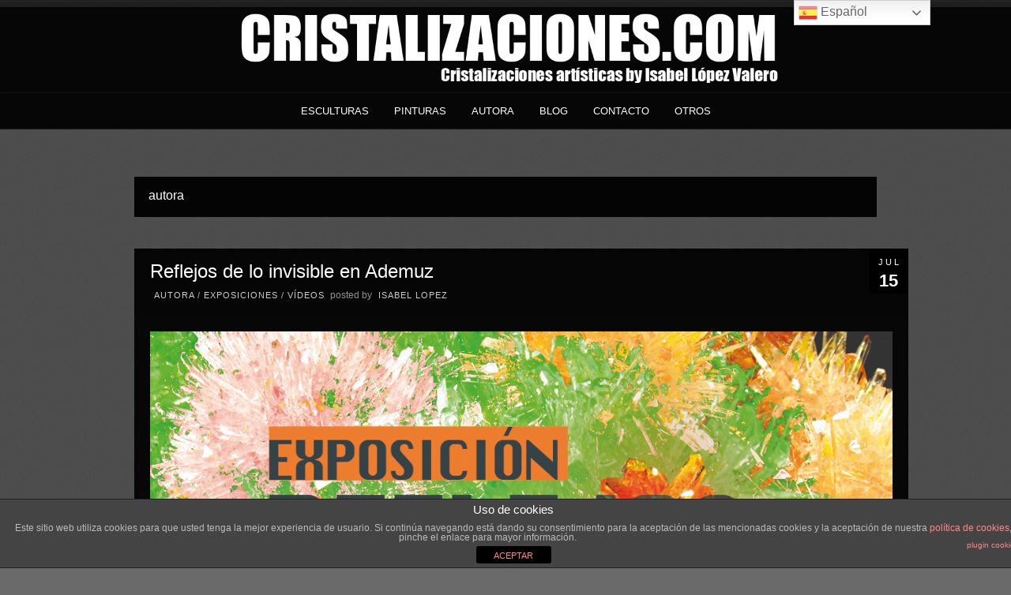

--- FILE ---
content_type: text/html; charset=UTF-8
request_url: http://www.cristalizaciones.com/category/autora/
body_size: 11538
content:
<!DOCTYPE html PUBLIC "-//W3C//DTD XHTML 1.0 Strict//EN" "http://www.w3.org/TR/xhtml1/DTD/xhtml1-strict.dtd">
<html xmlns="http://www.w3.org/1999/xhtml" lang="es">
<head>
	
<meta http-equiv="Content-Type"
	content="text/html; charset=UTF-8" />
<title>
Category » autora Archives - CristalizacionesCristalizaciones</title>

<!-- Description meta-->
<meta name="description" content="Isabel Lopez Valero, Crecedora de Cristales, nos muestra y ofrece sus Cristalizaciones" />

<!-- Keywords-->
<meta name="keywords" content="cristalización,arte,cristales,escultura,pintura,escultores,pintores,fotografía,fotógraf  os,imagen,microfotografía,paisaje,arte   contemporáneo,planetas,sutil,mineral,naturaleza,belleza,crecimiento de   cristales,cristalografía,mineralogía,brillo,transparencia,contraste,qué es   cristalización,cristalización artificial,exposición de arte,geología,belleza natural crystallisation,art,crystals,sculpture,painting,sculptors,painters,photography,microp  hotography,landscape,contemporary art,planets,subtle,nature,beauty,image,natural   beauty,crystal   growth,crystallography,mineralogy,brightness,transparency,contrast,periodic,artifici  al crystallisation,art exhibition,natural beauty, cristaux,peinture,sels,beauté,cristallographie,brillance,croissance   cristalline,cristallisation artificiel,exposition d’art,photographie,microphotographie,sculpteurs" />

	<!-- Mobile Devices Viewport Resset-->
	<meta name="viewport" content="width=device-width, initial-scale=0.9, maximum-scale=1">
	<meta name="apple-mobile-web-app-capable" content="yes">



<link rel="alternate" type="application/rss+xml" title="Cristalizaciones RSS" href="http://www.cristalizaciones.com/feed/" />
<link rel="pingback" href="http://www.cristalizaciones.com/xmlrpc.php" />
<link rel="stylesheet" href="http://www.cristalizaciones.com/wp-content/themes/photolux/css/prettyPhoto.css" type="text/css" media="screen" charset="utf-8" />
<link rel="stylesheet" href="http://www.cristalizaciones.com/wp-content/themes/photolux/css/nivo-slider.css" type="text/css" media="screen" charset="utf-8" />

<!--Google fonts-->
<link href="https://fonts.googleapis.com/css?family=Cabin:400,500,600,700,400italic,500italic,600italic,700italic\" rel=\'stylesheet\' type=\'text/css\'' rel='stylesheet' type='text/css' />

<link rel="stylesheet" href="http://www.cristalizaciones.com/wp-content/themes/photolux/style.css" type="text/css" media="screen" />
	<link rel="stylesheet" href="http://www.cristalizaciones.com/wp-content/themes/photolux/css/dark-transparent-skin.css" type="text/css" media="screen" charset="utf-8" />
<!-- Custom Theme CSS -->
<style type="text/css">body, .sidebar,#footer ul li a,#footer{font-size:16px;}#logo-container a img{max-width:1000px;}#logo-container a img{max-height:150px;}h1,h2,h3,h4,h5,h6,.accordion-description a,#content-container .wp-pagenavi,#portfolio-categories ul li.selected,.table-title td,.table-description strong,table th,.tabs a{font-family:'Cabin', sans-serif;;}body, .content-box .post-info{font-family:'Cabin', sans-serif;;}.preview-img-container img {
margin-right: 21px;
}
#full-width{
background url(../images/transpa50.png) !important;
}

#logo-container {
  background-color: #060606 !important;
}</style><link rel="shortcut icon" type="image/x-icon" href="http://crystallisations.com/wp-content/uploads/2013/05/1368045154favicon.ico" />

<link rel="stylesheet" href="http://www.cristalizaciones.com/wp-content/themes/photolux/css/responsive.css" type="text/css" media="screen" charset="utf-8" />
<meta name='robots' content='index, follow, max-image-preview:large, max-snippet:-1, max-video-preview:-1' />
<meta property="og:title" content="Cristalizaciones"/>
<meta property="og:description" content="Isabel Lopez Valero, Crecedora de Cristales, nos muestra y ofrece sus Cristalizaciones"/>
<meta property="og:image" content="http://www.crystallisations.com/wp-content/uploads/2022/07/storyExpo.jpg"/>
<meta property="og:image:width" content="1080"/>
<meta property="og:image:height" content="1920"/>
<meta property="og:image:type" content="image/jpeg"/>
<meta property="og:type" content="article"/>
<meta property="og:article:published_time" content="2022-07-15 07:12:06"/>
<meta property="og:article:modified_time" content="2022-07-15 07:23:40"/>

<!-- Twitter Card generated by Blog2Social 711 - https://www.blog2social.com -->
<meta name="twitter:card" content="summary">
<meta name="twitter:title" content="Cristalizaciones"/>
<meta name="twitter:description" content="Isabel Lopez Valero, Crecedora de Cristales, nos muestra y ofrece sus Cristalizaciones"/>
<meta name="twitter:image" content="http://www.crystallisations.com/wp-content/uploads/2022/07/storyExpo.jpg"/>
<!-- Twitter Card generated by Blog2Social 711 - https://www.blog2social.com -->

	<!-- This site is optimized with the Yoast SEO plugin v19.4 - https://yoast.com/wordpress/plugins/seo/ -->
	<title>autora Archives - Cristalizaciones</title>
	<link rel="canonical" href="http://www.cristalizarte.com/category/autora/" />
	<meta property="og:url" content="http://www.cristalizarte.com/category/autora/" />
	<meta property="og:site_name" content="Cristalizaciones" />
	<script type="application/ld+json" class="yoast-schema-graph">{"@context":"https://schema.org","@graph":[{"@type":"WebSite","@id":"http://www.cristalizarte.com/#website","url":"http://www.cristalizarte.com/","name":"Cristalizaciones","description":"Isabel Lopez Valero, Crecedora de Cristales, nos muestra y ofrece sus Cristalizaciones","potentialAction":[{"@type":"SearchAction","target":{"@type":"EntryPoint","urlTemplate":"http://www.cristalizarte.com/?s={search_term_string}"},"query-input":"required name=search_term_string"}],"inLanguage":"es"},{"@type":"CollectionPage","@id":"http://www.cristalizarte.com/category/autora/","url":"http://www.cristalizarte.com/category/autora/","name":"autora Archives - Cristalizaciones","isPartOf":{"@id":"http://www.cristalizarte.com/#website"},"breadcrumb":{"@id":"http://www.cristalizarte.com/category/autora/#breadcrumb"},"inLanguage":"es"},{"@type":"BreadcrumbList","@id":"http://www.cristalizarte.com/category/autora/#breadcrumb","itemListElement":[{"@type":"ListItem","position":1,"name":"autora"}]}]}</script>
	<!-- / Yoast SEO plugin. -->


<link rel='dns-prefetch' href='//s.w.org' />
<link rel="alternate" type="application/rss+xml" title="Cristalizaciones &raquo; Feed" href="http://www.cristalizaciones.com/feed/" />
<link rel="alternate" type="application/rss+xml" title="Cristalizaciones &raquo; Feed de los comentarios" href="http://www.cristalizaciones.com/comments/feed/" />
<link rel="alternate" type="application/rss+xml" title="Cristalizaciones &raquo; Categoría autora del feed" href="http://www.cristalizaciones.com/category/autora/feed/" />
<script type="text/javascript">
window._wpemojiSettings = {"baseUrl":"https:\/\/s.w.org\/images\/core\/emoji\/13.1.0\/72x72\/","ext":".png","svgUrl":"https:\/\/s.w.org\/images\/core\/emoji\/13.1.0\/svg\/","svgExt":".svg","source":{"concatemoji":"http:\/\/www.cristalizaciones.com\/wp-includes\/js\/wp-emoji-release.min.js?ver=5.9.12"}};
/*! This file is auto-generated */
!function(e,a,t){var n,r,o,i=a.createElement("canvas"),p=i.getContext&&i.getContext("2d");function s(e,t){var a=String.fromCharCode;p.clearRect(0,0,i.width,i.height),p.fillText(a.apply(this,e),0,0);e=i.toDataURL();return p.clearRect(0,0,i.width,i.height),p.fillText(a.apply(this,t),0,0),e===i.toDataURL()}function c(e){var t=a.createElement("script");t.src=e,t.defer=t.type="text/javascript",a.getElementsByTagName("head")[0].appendChild(t)}for(o=Array("flag","emoji"),t.supports={everything:!0,everythingExceptFlag:!0},r=0;r<o.length;r++)t.supports[o[r]]=function(e){if(!p||!p.fillText)return!1;switch(p.textBaseline="top",p.font="600 32px Arial",e){case"flag":return s([127987,65039,8205,9895,65039],[127987,65039,8203,9895,65039])?!1:!s([55356,56826,55356,56819],[55356,56826,8203,55356,56819])&&!s([55356,57332,56128,56423,56128,56418,56128,56421,56128,56430,56128,56423,56128,56447],[55356,57332,8203,56128,56423,8203,56128,56418,8203,56128,56421,8203,56128,56430,8203,56128,56423,8203,56128,56447]);case"emoji":return!s([10084,65039,8205,55357,56613],[10084,65039,8203,55357,56613])}return!1}(o[r]),t.supports.everything=t.supports.everything&&t.supports[o[r]],"flag"!==o[r]&&(t.supports.everythingExceptFlag=t.supports.everythingExceptFlag&&t.supports[o[r]]);t.supports.everythingExceptFlag=t.supports.everythingExceptFlag&&!t.supports.flag,t.DOMReady=!1,t.readyCallback=function(){t.DOMReady=!0},t.supports.everything||(n=function(){t.readyCallback()},a.addEventListener?(a.addEventListener("DOMContentLoaded",n,!1),e.addEventListener("load",n,!1)):(e.attachEvent("onload",n),a.attachEvent("onreadystatechange",function(){"complete"===a.readyState&&t.readyCallback()})),(n=t.source||{}).concatemoji?c(n.concatemoji):n.wpemoji&&n.twemoji&&(c(n.twemoji),c(n.wpemoji)))}(window,document,window._wpemojiSettings);
</script>
<style type="text/css">
img.wp-smiley,
img.emoji {
	display: inline !important;
	border: none !important;
	box-shadow: none !important;
	height: 1em !important;
	width: 1em !important;
	margin: 0 0.07em !important;
	vertical-align: -0.1em !important;
	background: none !important;
	padding: 0 !important;
}
</style>
	<link rel='stylesheet' id='wp-block-library-css'  href='http://www.cristalizaciones.com/wp-includes/css/dist/block-library/style.min.css?ver=5.9.12' type='text/css' media='all' />
<style id='global-styles-inline-css' type='text/css'>
body{--wp--preset--color--black: #000000;--wp--preset--color--cyan-bluish-gray: #abb8c3;--wp--preset--color--white: #ffffff;--wp--preset--color--pale-pink: #f78da7;--wp--preset--color--vivid-red: #cf2e2e;--wp--preset--color--luminous-vivid-orange: #ff6900;--wp--preset--color--luminous-vivid-amber: #fcb900;--wp--preset--color--light-green-cyan: #7bdcb5;--wp--preset--color--vivid-green-cyan: #00d084;--wp--preset--color--pale-cyan-blue: #8ed1fc;--wp--preset--color--vivid-cyan-blue: #0693e3;--wp--preset--color--vivid-purple: #9b51e0;--wp--preset--gradient--vivid-cyan-blue-to-vivid-purple: linear-gradient(135deg,rgba(6,147,227,1) 0%,rgb(155,81,224) 100%);--wp--preset--gradient--light-green-cyan-to-vivid-green-cyan: linear-gradient(135deg,rgb(122,220,180) 0%,rgb(0,208,130) 100%);--wp--preset--gradient--luminous-vivid-amber-to-luminous-vivid-orange: linear-gradient(135deg,rgba(252,185,0,1) 0%,rgba(255,105,0,1) 100%);--wp--preset--gradient--luminous-vivid-orange-to-vivid-red: linear-gradient(135deg,rgba(255,105,0,1) 0%,rgb(207,46,46) 100%);--wp--preset--gradient--very-light-gray-to-cyan-bluish-gray: linear-gradient(135deg,rgb(238,238,238) 0%,rgb(169,184,195) 100%);--wp--preset--gradient--cool-to-warm-spectrum: linear-gradient(135deg,rgb(74,234,220) 0%,rgb(151,120,209) 20%,rgb(207,42,186) 40%,rgb(238,44,130) 60%,rgb(251,105,98) 80%,rgb(254,248,76) 100%);--wp--preset--gradient--blush-light-purple: linear-gradient(135deg,rgb(255,206,236) 0%,rgb(152,150,240) 100%);--wp--preset--gradient--blush-bordeaux: linear-gradient(135deg,rgb(254,205,165) 0%,rgb(254,45,45) 50%,rgb(107,0,62) 100%);--wp--preset--gradient--luminous-dusk: linear-gradient(135deg,rgb(255,203,112) 0%,rgb(199,81,192) 50%,rgb(65,88,208) 100%);--wp--preset--gradient--pale-ocean: linear-gradient(135deg,rgb(255,245,203) 0%,rgb(182,227,212) 50%,rgb(51,167,181) 100%);--wp--preset--gradient--electric-grass: linear-gradient(135deg,rgb(202,248,128) 0%,rgb(113,206,126) 100%);--wp--preset--gradient--midnight: linear-gradient(135deg,rgb(2,3,129) 0%,rgb(40,116,252) 100%);--wp--preset--duotone--dark-grayscale: url('#wp-duotone-dark-grayscale');--wp--preset--duotone--grayscale: url('#wp-duotone-grayscale');--wp--preset--duotone--purple-yellow: url('#wp-duotone-purple-yellow');--wp--preset--duotone--blue-red: url('#wp-duotone-blue-red');--wp--preset--duotone--midnight: url('#wp-duotone-midnight');--wp--preset--duotone--magenta-yellow: url('#wp-duotone-magenta-yellow');--wp--preset--duotone--purple-green: url('#wp-duotone-purple-green');--wp--preset--duotone--blue-orange: url('#wp-duotone-blue-orange');--wp--preset--font-size--small: 13px;--wp--preset--font-size--medium: 20px;--wp--preset--font-size--large: 36px;--wp--preset--font-size--x-large: 42px;}.has-black-color{color: var(--wp--preset--color--black) !important;}.has-cyan-bluish-gray-color{color: var(--wp--preset--color--cyan-bluish-gray) !important;}.has-white-color{color: var(--wp--preset--color--white) !important;}.has-pale-pink-color{color: var(--wp--preset--color--pale-pink) !important;}.has-vivid-red-color{color: var(--wp--preset--color--vivid-red) !important;}.has-luminous-vivid-orange-color{color: var(--wp--preset--color--luminous-vivid-orange) !important;}.has-luminous-vivid-amber-color{color: var(--wp--preset--color--luminous-vivid-amber) !important;}.has-light-green-cyan-color{color: var(--wp--preset--color--light-green-cyan) !important;}.has-vivid-green-cyan-color{color: var(--wp--preset--color--vivid-green-cyan) !important;}.has-pale-cyan-blue-color{color: var(--wp--preset--color--pale-cyan-blue) !important;}.has-vivid-cyan-blue-color{color: var(--wp--preset--color--vivid-cyan-blue) !important;}.has-vivid-purple-color{color: var(--wp--preset--color--vivid-purple) !important;}.has-black-background-color{background-color: var(--wp--preset--color--black) !important;}.has-cyan-bluish-gray-background-color{background-color: var(--wp--preset--color--cyan-bluish-gray) !important;}.has-white-background-color{background-color: var(--wp--preset--color--white) !important;}.has-pale-pink-background-color{background-color: var(--wp--preset--color--pale-pink) !important;}.has-vivid-red-background-color{background-color: var(--wp--preset--color--vivid-red) !important;}.has-luminous-vivid-orange-background-color{background-color: var(--wp--preset--color--luminous-vivid-orange) !important;}.has-luminous-vivid-amber-background-color{background-color: var(--wp--preset--color--luminous-vivid-amber) !important;}.has-light-green-cyan-background-color{background-color: var(--wp--preset--color--light-green-cyan) !important;}.has-vivid-green-cyan-background-color{background-color: var(--wp--preset--color--vivid-green-cyan) !important;}.has-pale-cyan-blue-background-color{background-color: var(--wp--preset--color--pale-cyan-blue) !important;}.has-vivid-cyan-blue-background-color{background-color: var(--wp--preset--color--vivid-cyan-blue) !important;}.has-vivid-purple-background-color{background-color: var(--wp--preset--color--vivid-purple) !important;}.has-black-border-color{border-color: var(--wp--preset--color--black) !important;}.has-cyan-bluish-gray-border-color{border-color: var(--wp--preset--color--cyan-bluish-gray) !important;}.has-white-border-color{border-color: var(--wp--preset--color--white) !important;}.has-pale-pink-border-color{border-color: var(--wp--preset--color--pale-pink) !important;}.has-vivid-red-border-color{border-color: var(--wp--preset--color--vivid-red) !important;}.has-luminous-vivid-orange-border-color{border-color: var(--wp--preset--color--luminous-vivid-orange) !important;}.has-luminous-vivid-amber-border-color{border-color: var(--wp--preset--color--luminous-vivid-amber) !important;}.has-light-green-cyan-border-color{border-color: var(--wp--preset--color--light-green-cyan) !important;}.has-vivid-green-cyan-border-color{border-color: var(--wp--preset--color--vivid-green-cyan) !important;}.has-pale-cyan-blue-border-color{border-color: var(--wp--preset--color--pale-cyan-blue) !important;}.has-vivid-cyan-blue-border-color{border-color: var(--wp--preset--color--vivid-cyan-blue) !important;}.has-vivid-purple-border-color{border-color: var(--wp--preset--color--vivid-purple) !important;}.has-vivid-cyan-blue-to-vivid-purple-gradient-background{background: var(--wp--preset--gradient--vivid-cyan-blue-to-vivid-purple) !important;}.has-light-green-cyan-to-vivid-green-cyan-gradient-background{background: var(--wp--preset--gradient--light-green-cyan-to-vivid-green-cyan) !important;}.has-luminous-vivid-amber-to-luminous-vivid-orange-gradient-background{background: var(--wp--preset--gradient--luminous-vivid-amber-to-luminous-vivid-orange) !important;}.has-luminous-vivid-orange-to-vivid-red-gradient-background{background: var(--wp--preset--gradient--luminous-vivid-orange-to-vivid-red) !important;}.has-very-light-gray-to-cyan-bluish-gray-gradient-background{background: var(--wp--preset--gradient--very-light-gray-to-cyan-bluish-gray) !important;}.has-cool-to-warm-spectrum-gradient-background{background: var(--wp--preset--gradient--cool-to-warm-spectrum) !important;}.has-blush-light-purple-gradient-background{background: var(--wp--preset--gradient--blush-light-purple) !important;}.has-blush-bordeaux-gradient-background{background: var(--wp--preset--gradient--blush-bordeaux) !important;}.has-luminous-dusk-gradient-background{background: var(--wp--preset--gradient--luminous-dusk) !important;}.has-pale-ocean-gradient-background{background: var(--wp--preset--gradient--pale-ocean) !important;}.has-electric-grass-gradient-background{background: var(--wp--preset--gradient--electric-grass) !important;}.has-midnight-gradient-background{background: var(--wp--preset--gradient--midnight) !important;}.has-small-font-size{font-size: var(--wp--preset--font-size--small) !important;}.has-medium-font-size{font-size: var(--wp--preset--font-size--medium) !important;}.has-large-font-size{font-size: var(--wp--preset--font-size--large) !important;}.has-x-large-font-size{font-size: var(--wp--preset--font-size--x-large) !important;}
</style>
<link rel='stylesheet' id='front-estilos-css'  href='http://www.cristalizaciones.com/wp-content/plugins/asesor-cookies-para-la-ley-en-espana/html/front/estilos.css?ver=5.9.12' type='text/css' media='all' />
<link rel='stylesheet' id='contact-form-7-css'  href='http://www.cristalizaciones.com/wp-content/plugins/contact-form-7/includes/css/styles.css?ver=5.6.1' type='text/css' media='all' />
<script type='text/javascript' src='http://www.cristalizaciones.com/wp-includes/js/jquery/jquery.min.js?ver=3.6.0' id='jquery-core-js'></script>
<script type='text/javascript' src='http://www.cristalizaciones.com/wp-includes/js/jquery/jquery-migrate.min.js?ver=3.3.2' id='jquery-migrate-js'></script>
<script type='text/javascript' src='http://www.cristalizaciones.com/wp-content/themes/photolux/js/main.js?ver=2.4.1' id='pexeto-main-js'></script>
<script type='text/javascript' id='front-principal-js-extra'>
/* <![CDATA[ */
var cdp_cookies_info = {"url_plugin":"http:\/\/www.cristalizaciones.com\/wp-content\/plugins\/asesor-cookies-para-la-ley-en-espana\/plugin.php","url_admin_ajax":"http:\/\/www.cristalizaciones.com\/wp-admin\/admin-ajax.php"};
/* ]]> */
</script>
<script type='text/javascript' src='http://www.cristalizaciones.com/wp-content/plugins/asesor-cookies-para-la-ley-en-espana/html/front/principal.js?ver=5.9.12' id='front-principal-js'></script>
<link rel="https://api.w.org/" href="http://www.cristalizaciones.com/wp-json/" /><link rel="alternate" type="application/json" href="http://www.cristalizaciones.com/wp-json/wp/v2/categories/17" /><link rel="EditURI" type="application/rsd+xml" title="RSD" href="http://www.cristalizaciones.com/xmlrpc.php?rsd" />
<link rel="wlwmanifest" type="application/wlwmanifest+xml" href="http://www.cristalizaciones.com/wp-includes/wlwmanifest.xml" /> 
<meta name="generator" content="WordPress 5.9.12" />
<link rel="alternate" href="http://www.cristalizaciones.com/category/autora/" hreflang="x-default" />

<script type="text/javascript">
pexetoSite.ajaxurl="http://www.cristalizaciones.com/wp-admin/admin-ajax.php";
pexetoSite.enableCufon="off";
pexetoSite.lightboxStyle="dark_rounded";
pexetoSite.desaturateServices=true;
pexetoSite.responsiveLayout = true;
pexetoSite.disableRightClick=false;
pexetoSite.rightClickMessage="";
jQuery(document).ready(function($){
	pexetoSite.initSite();
});
</script>


	
<!-- enables nested comments in WP 2.7 -->

<!--[if lte IE 7]>
<link href="http://www.cristalizaciones.com/wp-content/themes/photolux/css/style_ie7.css" rel="stylesheet" type="text/css" />  
<![endif]-->
<!--[if lte IE 8]>
	<style type="text/css">
		#main-container {
		min-width: 1045px;
	}

	</style>
<![endif]-->


</head>
<body class="archive category category-autora category-17 multiple-domain-www-cristalizaciones-com">

<div id="main-container">

<!--HEADER -->
	<div id="header">
		<div id="logo-container">
						<a href="http://www.cristalizaciones.com"><img src="http://www.crystallisations.com/wp-content/uploads/2022/07/logo_crsitalizarte.png" /></a>
		</div>
		 <div class="mobile-nav">
			<span class="mob-nav-btn">Menu</span>
		</div>
		<div class="clear"></div>
 		<div id="navigation-container">
			<div id="menu-container">
	        	<div id="menu">
				<div class="menu-menu-principal-container"><ul id="menu-menu-principal" class="menu"><li id="menu-item-355" class="menu-item menu-item-type-post_type menu-item-object-page menu-item-home menu-item-355"><a href="http://www.cristalizaciones.com/">Esculturas</a></li>
<li id="menu-item-564" class="menu-item menu-item-type-post_type menu-item-object-page menu-item-has-children menu-item-564"><a href="http://www.cristalizaciones.com/pinturas/">Pinturas</a>
<ul class="sub-menu">
	<li id="menu-item-523" class="menu-item menu-item-type-post_type menu-item-object-page menu-item-523"><a href="http://www.cristalizaciones.com/pinturas/serie-universo/">Serie Universo</a></li>
	<li id="menu-item-521" class="menu-item menu-item-type-post_type menu-item-object-page menu-item-521"><a href="http://www.cristalizaciones.com/pinturas/serie-scapes/">Serie Scapes</a></li>
	<li id="menu-item-545" class="menu-item menu-item-type-post_type menu-item-object-page menu-item-545"><a href="http://www.cristalizaciones.com/pinturas/serie-trazos/">Serie Trazos</a></li>
</ul>
</li>
<li id="menu-item-823" class="menu-item menu-item-type-post_type menu-item-object-page menu-item-has-children menu-item-823"><a href="http://www.cristalizaciones.com/autora/">Autora</a>
<ul class="sub-menu">
	<li id="menu-item-502" class="menu-item menu-item-type-post_type menu-item-object-page menu-item-502"><a href="http://www.cristalizaciones.com/autora/sobre-mi/">Sobre mi</a></li>
	<li id="menu-item-492" class="menu-item menu-item-type-post_type menu-item-object-page menu-item-492"><a href="http://www.cristalizaciones.com/autora/exposiciones/">Exposiciones</a></li>
	<li id="menu-item-480" class="menu-item menu-item-type-post_type menu-item-object-page menu-item-480"><a href="http://www.cristalizaciones.com/autora/prensa/">Prensa</a></li>
</ul>
</li>
<li id="menu-item-1476" class="menu-item menu-item-type-post_type menu-item-object-page current_page_parent menu-item-1476"><a href="http://www.cristalizaciones.com/blog/">Blog</a></li>
<li id="menu-item-873" class="menu-item menu-item-type-post_type menu-item-object-page menu-item-873"><a href="http://www.cristalizaciones.com/contacto/">Contacto</a></li>
<li id="menu-item-1485" class="menu-item menu-item-type-post_type menu-item-object-page menu-item-1485"><a href="http://www.cristalizaciones.com/otros/">Otros</a></li>
</ul></div>				</div>
	        </div>
	        <div class="clear"></div>     
    	</div> 
	    <div class="clear"></div>       
	    <div id="navigation-line"></div>
	</div> <!-- end #header -->

<div id="content-container" class="layout-full">
<div id="full-width">
<div class="page-content-box"><h1 class="page-heading posts-heading">autora</h1></div>

<div id="post-1951" class="post-1951 post type-post status-publish format-standard hentry category-autora category-exposiciones category-videos">

<div class="post-content no-thumbnail">

<div class="post-date"><span>Jul</span><h4>15</h4>
</div>

<div class="post-title-wrapper">
<h2 class="post-title">
<a href="http://www.cristalizaciones.com/reflejos-de-lo-invisible-en-ademuz/">Reflejos de lo invisible en Ademuz</a>
</h2>
<div class="post-info">
	<span class="no-caps">  </span><a href="http://www.cristalizaciones.com/category/autora/" rel="category tag">autora</a> / <a href="http://www.cristalizaciones.com/category/autora/exposiciones/" rel="category tag">exposiciones</a> / <a href="http://www.cristalizaciones.com/category/videos/" rel="category tag">vídeos</a>	 <span class="no-caps">&nbsp;Posted by  </span><a href="http://www.cristalizaciones.com/author/isabella/" title="Entradas de Isabel Lopez" rel="author">Isabel Lopez</a> </div>
<div class="clear"></div>
</div> <div class="post-content-content">

<p data-wp-editing="1"><img class="aligncenter size-full wp-image-1953" src="http://www.cristalizaciones.com/wp-content/uploads/2022/07/storyExpo.jpg" alt="" width="1080" height="1920" srcset="http://www.cristalizaciones.com/wp-content/uploads/2022/07/storyExpo.jpg 1080w, http://www.cristalizaciones.com/wp-content/uploads/2022/07/storyExpo-141x250.jpg 141w, http://www.cristalizaciones.com/wp-content/uploads/2022/07/storyExpo-768x1365.jpg 768w, http://www.cristalizaciones.com/wp-content/uploads/2022/07/storyExpo-864x1536.jpg 864w" sizes="(max-width: 1080px) 100vw, 1080px" /></p>
<p>Este es el cartel de mi exposición en Ademuz «Reflejos de lo invisible». Estoy muy ilusionada de enseñar lo que hago cuando no me ven, a quienes viven en la misma zona geográfica que yo, El Rincón de Ademuz y alrededores.</p>
<p>Para esta ocasión he escrito lo siguiente:</p>
<p>«Me parece asombroso que de una simple semilla podamos hacer brotar una flor y con un montón de ellas un ramo, un bosque o una plantación de cereales. Además de los productos que nos ofrecen, las plantas embellecen nuestra vida cotidiana.</p>
<p>De igual manera, me sorprende la infinidad de utilidades y la hermosura de los cristales, tan presentes en nuestra vida. Sin embargo, no somos conscientes de ellos, porque son invisibles. Casi siempre son demasiado pequeños para nuestra vista.</p>
<p>Las piedras que encontramos en el campo, que forman las rocas y las montañas, nuestros huesos y dientes, están compuestos por cristales. También lo son los que tenemos en el azucarero, el salero, en el hielo del congelador o en las medicinas que </p>
	<div class="clear"></div>
	 <a href="http://www.cristalizaciones.com/reflejos-de-lo-invisible-en-ademuz/" class="read-more">Leer más<span class="more-arrow">&raquo;</span></a>
	 
 	<div class="clear"></div>
</div>
</div>
</div>
<div id="post-1850" class="post-1850 post type-post status-publish format-standard hentry category-autora category-biblioteca category-cristalografia tag-jose-luis-amoros">

<div class="post-content no-thumbnail">

<div class="post-date"><span>Oct</span><h4>25</h4>
</div>

<div class="post-title-wrapper">
<h2 class="post-title">
<a href="http://www.cristalizaciones.com/la-gran-aventura-del-cristal-de-jose-luis-amoros/">La gran aventura del cristal, de José Luis Amorós</a>
</h2>
<div class="post-info">
	<span class="no-caps">  </span><a href="http://www.cristalizaciones.com/category/autora/" rel="category tag">autora</a> / <a href="http://www.cristalizaciones.com/category/biblioteca/" rel="category tag">Biblioteca</a> / <a href="http://www.cristalizaciones.com/category/cristalografia/" rel="category tag">Cristalografía</a>	 <span class="no-caps">&nbsp;Posted by  </span><a href="http://www.cristalizaciones.com/author/isabella/" title="Entradas de Isabel Lopez" rel="author">Isabel Lopez</a> </div>
<div class="clear"></div>
</div> <div class="post-content-content">

<p><img loading="lazy" class="aligncenter size-full wp-image-1852" src="http://crystallisations.com/wp-content/uploads/2015/10/Portada.jpg" alt="Portada" width="1215" height="1716" srcset="http://www.cristalizaciones.com/wp-content/uploads/2015/10/Portada.jpg 1215w, http://www.cristalizaciones.com/wp-content/uploads/2015/10/Portada-177x250.jpg 177w" sizes="(max-width: 1215px) 100vw, 1215px" /></p>
<p>&nbsp;</p>
<p style="text-align: justify;">José Luis Amorós Portolés es una de las personas a quien más admiro. No solo por su forma de ser y de disfrutar de la vida, también lo admiro porque era un gran científico, un docente estupendo, un maestro inspirador.</p>
<p style="text-align: justify;"><span style="text-align: justify; line-height: 1.5;">Para hacer 4º curso de Geológicas cambié de universidad porque quería hacer una especialidad en la que el Profesor Amorós me enseñase. Los motivos eran que me gustaba su libro “El cristal”, que me gustaba el mundo de los cristales y él era un experto y que sus alumnos hablaban de él con devoción. </span></p>
	<div class="clear"></div>
	 <a href="http://www.cristalizaciones.com/la-gran-aventura-del-cristal-de-jose-luis-amoros/" class="read-more">Leer más<span class="more-arrow">&raquo;</span></a>
	 
 	<div class="clear"></div>
</div>
</div>
</div>
<div id="post-1770" class="post-1770 post type-post status-publish format-standard hentry category-autora category-exposiciones tag-divulgacion tag-esculturas tag-exposiciones tag-macrocristalizaciones tag-photoshop tag-pinturas tag-venta">

<div class="post-content no-thumbnail">

<div class="post-date"><span>Feb</span><h4>15</h4>
</div>

<div class="post-title-wrapper">
<h2 class="post-title">
<a href="http://www.cristalizaciones.com/aprender-o-morir/">Aprender o morir</a>
</h2>
<div class="post-info">
	<span class="no-caps">  </span><a href="http://www.cristalizaciones.com/category/autora/" rel="category tag">autora</a> / <a href="http://www.cristalizaciones.com/category/autora/exposiciones/" rel="category tag">exposiciones</a>	 <span class="no-caps">&nbsp;Posted by  </span><a href="http://www.cristalizaciones.com/author/isabella/" title="Entradas de Isabel Lopez" rel="author">Isabel Lopez</a> </div>
<div class="clear"></div>
</div> <div class="post-content-content">

<p><img loading="lazy" class="aligncenter size-full wp-image-1771" src="http://crystallisations.com/wp-content/uploads/2015/02/cartel-Luarqués.jpg" alt="" width="877" height="1240" srcset="http://www.cristalizaciones.com/wp-content/uploads/2015/02/cartel-Luarqués.jpg 877w, http://www.cristalizaciones.com/wp-content/uploads/2015/02/cartel-Luarqués-177x250.jpg 177w" sizes="(max-width: 877px) 100vw, 877px" /></p>
<p>&nbsp;</p>
<p style="text-align: justify;">Me lo dieron todo hecho. Buenas amigas consiguieron en Madrid un local adecuado para hacer una exposición de un día e hicieron un cartel para anunciarla y convocaron a gente. En resumen, pusieron a mi disposición su profesionalidad y me brindaron su ayuda para que aprendiera a organizar un evento de venta y de relación con profesionales del área. Además de su inestimable compañía toda la jornada.</p>
<p style="text-align: justify;">Todo fue muy rápido y os voy a enseñar cómo planeé la exposición y cómo quedó. </p>
	<div class="clear"></div>
	 <a href="http://www.cristalizaciones.com/aprender-o-morir/" class="read-more">Leer más<span class="more-arrow">&raquo;</span></a>
	 
 	<div class="clear"></div>
</div>
</div>
</div>
<div id="post-1739" class="post-1739 post type-post status-publish format-standard hentry category-autora category-exposiciones category-social tag-acam tag-ano-internacional-de-la-cristalografia tag-bruno-montlahuc tag-divulgacion tag-espace-culture-marseille tag-exposiciones tag-talleres">

<div class="post-content no-thumbnail">

<div class="post-date"><span>Feb</span><h4>08</h4>
</div>

<div class="post-title-wrapper">
<h2 class="post-title">
<a href="http://www.cristalizaciones.com/exposicion-crystallographic-art-en-marsella/">Exposición «Crystallographic Art» en Marsella</a>
</h2>
<div class="post-info">
	<span class="no-caps">  </span><a href="http://www.cristalizaciones.com/category/autora/" rel="category tag">autora</a> / <a href="http://www.cristalizaciones.com/category/autora/exposiciones/" rel="category tag">exposiciones</a> / <a href="http://www.cristalizaciones.com/category/social/" rel="category tag">social</a>	 <span class="no-caps">&nbsp;Posted by  </span><a href="http://www.cristalizaciones.com/author/isabella/" title="Entradas de Isabel Lopez" rel="author">Isabel Lopez</a> </div>
<div class="clear"></div>
</div> <div class="post-content-content">

<p><img loading="lazy" class="aligncenter size-full wp-image-1742" src="http://crystallisations.com/wp-content/uploads/2015/02/1-Cartel-m.jpg" alt="1 Cartel m" width="1024" height="1365" srcset="http://www.cristalizaciones.com/wp-content/uploads/2015/02/1-Cartel-m.jpg 1024w, http://www.cristalizaciones.com/wp-content/uploads/2015/02/1-Cartel-m-188x250.jpg 188w" sizes="(max-width: 1024px) 100vw, 1024px" /></p>
<p style="text-align: justify;">Nunca habían volado los cristales y pasé algunos días preocupada pensando en el viaje, en el transporte, el control del aeropuerto, las dimensiones aceptadas en cabina…. Cuando los vi acomodados en sus asientos del avión con los cinturones de seguridad ajustados, me relajé completamente porque lo difícil ya había pasado. Iba a Marsella con una ilusión tremenda y sé por experiencia que allí el apoyo de antiguos compañeros y amigos no me faltaría, que siempre ha sido así. Y eso hace de ese precioso lugar uno de mis segundos hogares.</p>
	<div class="clear"></div>
	 <a href="http://www.cristalizaciones.com/exposicion-crystallographic-art-en-marsella/" class="read-more">Leer más<span class="more-arrow">&raquo;</span></a>
	 
 	<div class="clear"></div>
</div>
</div>
</div>
<div id="post-1682" class="post-1682 post type-post status-publish format-standard hentry category-exposiciones category-social tag-ano-internacional-de-la-cristalografia tag-biblioteca-maria-zambrano-ucm tag-divulgacion tag-exposiciones">

<div class="post-content no-thumbnail">

<div class="post-date"><span>Dic</span><h4>28</h4>
</div>

<div class="post-title-wrapper">
<h2 class="post-title">
<a href="http://www.cristalizaciones.com/exposicion-en-la-biblioteca-maria-zambrano-ucm/">Exposición en la Biblioteca María Zambrano (UCM)</a>
</h2>
<div class="post-info">
	<span class="no-caps">  </span><a href="http://www.cristalizaciones.com/category/autora/exposiciones/" rel="category tag">exposiciones</a> / <a href="http://www.cristalizaciones.com/category/social/" rel="category tag">social</a>	 <span class="no-caps">&nbsp;Posted by  </span><a href="http://www.cristalizaciones.com/author/isabella/" title="Entradas de Isabel Lopez" rel="author">Isabel Lopez</a> </div>
<div class="clear"></div>
</div> <div class="post-content-content">

<p><a href="http://crystallisations.com/maria-zambrano/" target="_blank"><img loading="lazy" class="alignnone size-full wp-image-1717 aligncenter" src="http://crystallisations.com/wp-content/uploads/2014/12/1d-IMG_9762-m1.jpg" alt="" width="1024" height="768" srcset="http://www.cristalizaciones.com/wp-content/uploads/2014/12/1d-IMG_9762-m1.jpg 1024w, http://www.cristalizaciones.com/wp-content/uploads/2014/12/1d-IMG_9762-m1-250x188.jpg 250w" sizes="(max-width: 1024px) 100vw, 1024px" /></a></p>
<p style="text-align: justify;">Mientras estoy cristalizando siento míos los cristales que estoy haciendo, también cuando los monto en sus soportes. Al ponerles la urna ya no los siento míos, ya son de ellos mismos. Entonces ya puedo admirarles sin rubor, les deseo una vida larga, que sean tratados con el respeto que merecen y que allí donde vayan muestren una belleza que emocione, ilumine y sirva de recreo a quien los contemple. Es la primera despedida.<br />
Este proceso de conseguir desprenderte de tu querida obra sucede poco a poco, no se acaba en esa despedida, porque cuando ya tienes tus trabajos listos para exponer, empieza otra etapa en la que el plást ico de burbuja, las cajas </p>
	<div class="clear"></div>
	 <a href="http://www.cristalizaciones.com/exposicion-en-la-biblioteca-maria-zambrano-ucm/" class="read-more">Leer más<span class="more-arrow">&raquo;</span></a>
	 
 	<div class="clear"></div>
</div>
</div>
</div>
<div id="post-1649" class="post-1649 post type-post status-publish format-standard hentry category-autora category-exposiciones category-social tag-ano-internacional-de-la-cristalografia tag-biblioteca-maria-zambrano-ucm tag-divulgacion tag-exposiciones">

<div class="post-content no-thumbnail">

<div class="post-date"><span>Oct</span><h4>16</h4>
</div>

<div class="post-title-wrapper">
<h2 class="post-title">
<a href="http://www.cristalizaciones.com/ilusion-cristalizada/">Ilusión Cristalizada</a>
</h2>
<div class="post-info">
	<span class="no-caps">  </span><a href="http://www.cristalizaciones.com/category/autora/" rel="category tag">autora</a> / <a href="http://www.cristalizaciones.com/category/autora/exposiciones/" rel="category tag">exposiciones</a> / <a href="http://www.cristalizaciones.com/category/social/" rel="category tag">social</a>	 <span class="no-caps">&nbsp;Posted by  </span><a href="http://www.cristalizaciones.com/author/isabella/" title="Entradas de Isabel Lopez" rel="author">Isabel Lopez</a> </div>
<div class="clear"></div>
</div> <div class="post-content-content">

<p><a href="http://crystallisations.com/portfolio/sembrar-en-mares-ilimitados-isabel-lopez" target="_blank"><img loading="lazy" class="size-full wp-image-1670 aligncenter" src="http://crystallisations.com/wp-content/uploads/2014/10/cara-A-171.jpg" alt="cara A 17" width="425" height="577" srcset="http://www.cristalizaciones.com/wp-content/uploads/2014/10/cara-A-171.jpg 425w, http://www.cristalizaciones.com/wp-content/uploads/2014/10/cara-A-171-184x250.jpg 184w" sizes="(max-width: 425px) 100vw, 425px" /></a></p>
<p>&nbsp;</p>
<p>Hace unos meses que guardo un secreto y ahora es el momento de compartirlo: voy a exponer en uno de los lugares que más ilusión puede hacerme, en la Universidad Complutense de Madrid, donde he sido una feliz estudiante y profesora.<br />
Una exposición refresca la imaginación, de repente las ideas de nuevas obras brotan como el agua de un manantial, no hay que sacarlas como la de un pozo. Estoy pasando unos meses estupendos y </p>
	<div class="clear"></div>
	 <a href="http://www.cristalizaciones.com/ilusion-cristalizada/" class="read-more">Leer más<span class="more-arrow">&raquo;</span></a>
	 
 	<div class="clear"></div>
</div>
</div>
</div>
<div id="blog_nav_buttons" class="navigation">
<div class="alignleft"></div>
<div class="alignright"></div>
</div>
	</div> <!-- end main content holder (#content/#full-width) -->
<div class="clear"></div>
</div> <!-- end #content-container -->

<div id="footer">
<div class="footer-spacer alignleft"></div>
	<div id="footer-social-icons"><ul>
		<li><a href="https://www.facebook.com/cristalizaciones/" target="_blank"  title="Seguir en Facebook"><div><img src="http://crystallisations.com/wordpress/wp-content/themes/photolux/images/icons/facebook.png" /></div></a></li>
		<li><a href="https://twitter.com/belLo_pez" target="_blank"  title="Seguir en Twitter"><div><img src="http://crystallisations.com/wordpress/wp-content/themes/photolux/images/icons/twitter.png" /></div></a></li>
		<li><a href="https://www.pinterest.com/isabellopezv/" target="_blank" title="Seguir en Pinterest"><div><img src="http://crystallisations.com/wordpress/wp-content/themes/photolux/images/icons/pinterest.png" /></div></a></li>
		<li><a href="https://plus.google.com/101862102735674257868" target="_blank"  title="Seguir en Google +"><div><img src="http://crystallisations.com/wordpress/wp-content/themes/photolux/images/icons/google-plus2.png" /></div></a></li>
		<li><a href="http://crystallisations.com/feed/rss2/" target="_blank"  title="RSS"><div><img src="http://crystallisations.com/wordpress/wp-content/themes/photolux/images/icons/rss.png" /></div></a></li>
		<li><a href="https://www.linkedin.com/pub/isabel-lopez-valero/24/30a/667" target="_blank"  title="Seguir en LinkedIn"><div><img src="http://crystallisations.com/wordpress/wp-content/themes/photolux/images/icons/linkedin.png" /></div></a></li>
		<li><a href="https://instagram.com/crystallisations/" target="_blank" title="Seguir en Instagram"><div><img src="http://crystallisations.com/wp-content/themes/photolux/images/icons/instagram.png" /></div></a></li>
		</ul></div>
	<div id="footer-menu">
</div>
<div class="footer-spacer alignright"></div>
<span class="alignright copyrights">© 2014 Isabel Lopez Valero</span>

</div> <!-- end #footer-->
</div> <!-- end #main-container -->


<!-- FOOTER ENDS -->

<!-- HTML del pié de página -->
<div class="cdp-cookies-alerta  cdp-solapa-ocultar cdp-cookies-tema-gris">
	<div class="cdp-cookies-texto">
		<h4 style="font-size:15px !important;line-height:15px !important">Uso de cookies</h4><p style="font-size:12px !important;line-height:12px !important">Este sitio web utiliza cookies para que usted tenga la mejor experiencia de usuario. Si continúa navegando está dando su consentimiento para la aceptación de las mencionadas cookies y la aceptación de nuestra <a href="http://crystallisations.com/politica-de-cookies/" style="font-size:12px !important;line-height:12px !important">política de cookies</a>, pinche el enlace para mayor información.<a href="http://wordpress.org/plugins/asesor-cookies-para-la-ley-en-espana/" class="cdp-cookies-boton-creditos" target="_blank">plugin cookies</a></p>
		<a href="javascript:;" class="cdp-cookies-boton-cerrar">ACEPTAR</a> 
	</div>
	<a class="cdp-cookies-solapa">Aviso de cookies</a>
</div>
 <div class="gtranslate_wrapper" id="gt-wrapper-85483675"></div><script type='text/javascript' src='http://www.cristalizaciones.com/wp-includes/js/dist/vendor/regenerator-runtime.min.js?ver=0.13.9' id='regenerator-runtime-js'></script>
<script type='text/javascript' src='http://www.cristalizaciones.com/wp-includes/js/dist/vendor/wp-polyfill.min.js?ver=3.15.0' id='wp-polyfill-js'></script>
<script type='text/javascript' id='contact-form-7-js-extra'>
/* <![CDATA[ */
var wpcf7 = {"api":{"root":"http:\/\/www.cristalizaciones.com\/wp-json\/","namespace":"contact-form-7\/v1"},"cached":"1"};
/* ]]> */
</script>
<script type='text/javascript' src='http://www.cristalizaciones.com/wp-content/plugins/contact-form-7/includes/js/index.js?ver=5.6.1' id='contact-form-7-js'></script>
<script type='text/javascript' id='infinite-scroll-js-extra'>
/* <![CDATA[ */
var infinite_scroll = "{\"loading\":{\"msgText\":\"<em>Loading...<\\\/em>\",\"finishedMsg\":\"<em>No additional posts.<\\\/em>\",\"img\":\"http:\\\/\\\/crystallisations.com\\\/wordpress\\\/wp-content\\\/plugins\\\/infinite-scroll\\\/img\\\/ajax-loader.gif\"},\"nextSelector\":\"#nav-below a:first\",\"navSelector\":\"#nav-below\",\"itemSelector\":\".post\",\"contentSelector\":\"#content\",\"debug\":false,\"behavior\":\"\",\"callback\":\"\"}";
/* ]]> */
</script>
<script type='text/javascript' src='http://www.cristalizaciones.com/wp-content/plugins/infinite-scroll/js/front-end/jquery.infinitescroll.js?ver=2.6.1' id='infinite-scroll-js'></script>
<script type='text/javascript' id='gt_widget_script_85483675-js-before'>
window.gtranslateSettings = /* document.write */ window.gtranslateSettings || {};window.gtranslateSettings['85483675'] = {"default_language":"es","languages":["ar","zh-CN","nl","en","fr","de","it","pt","ru","es"],"url_structure":"none","native_language_names":1,"detect_browser_language":1,"flag_style":"3d","flag_size":24,"wrapper_selector":"#gt-wrapper-85483675","alt_flags":[],"switcher_open_direction":"top","switcher_horizontal_position":"right","switcher_vertical_position":"top","switcher_text_color":"#666","switcher_arrow_color":"#666","switcher_border_color":"#ccc","switcher_background_color":"#fff","switcher_background_shadow_color":"#efefef","switcher_background_hover_color":"#fff","dropdown_text_color":"#000","dropdown_hover_color":"#fff","dropdown_background_color":"#eee","flags_location":"\/wp-content\/plugins\/gtranslate\/flags\/"};
</script><script src="http://www.cristalizaciones.com/wp-content/plugins/gtranslate/js/dwf.js?ver=5.9.12" data-no-optimize="1" data-no-minify="1" data-gt-orig-url="/category/autora/" data-gt-orig-domain="www.cristalizaciones.com" data-gt-widget-id="85483675" defer></script><script type="text/javascript">
// Because the `wp_localize_script` method makes everything a string
infinite_scroll = jQuery.parseJSON(infinite_scroll);

jQuery( infinite_scroll.contentSelector ).infinitescroll( infinite_scroll, function(newElements, data, url) { eval(infinite_scroll.callback); });
</script>
<script type="module" src="https://unpkg.com/ionicons@5.5.2/dist/ionicons/ionicons.esm.js"></script>
<script nomodule src="https://unpkg.com/ionicons@5.5.2/dist/ionicons/ionicons.js"></script>
<script defer src="https://static.cloudflareinsights.com/beacon.min.js/vcd15cbe7772f49c399c6a5babf22c1241717689176015" integrity="sha512-ZpsOmlRQV6y907TI0dKBHq9Md29nnaEIPlkf84rnaERnq6zvWvPUqr2ft8M1aS28oN72PdrCzSjY4U6VaAw1EQ==" data-cf-beacon='{"version":"2024.11.0","token":"6cbcec8e50b44a09a59afcfd7513a505","r":1,"server_timing":{"name":{"cfCacheStatus":true,"cfEdge":true,"cfExtPri":true,"cfL4":true,"cfOrigin":true,"cfSpeedBrain":true},"location_startswith":null}}' crossorigin="anonymous"></script>
</body>
</html>
